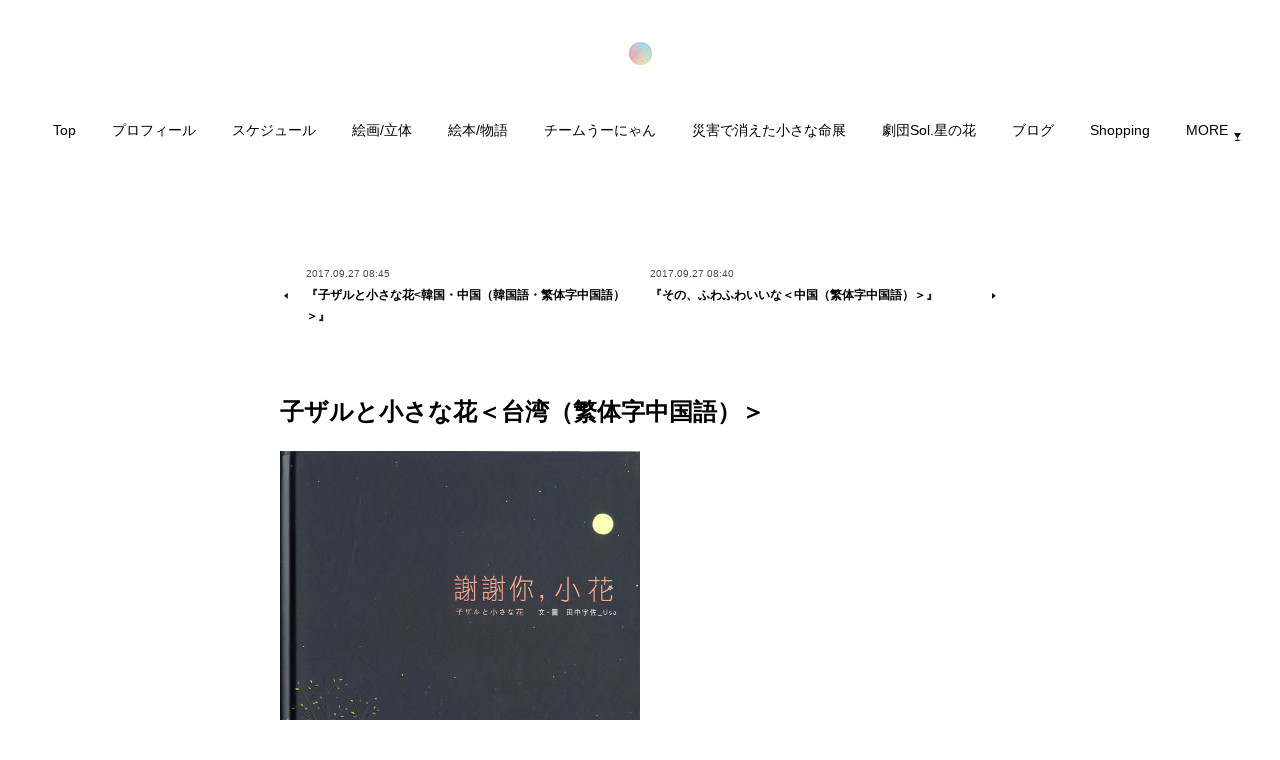

--- FILE ---
content_type: text/html; charset=utf-8
request_url: https://www.usa-peace.com/posts/5856064
body_size: 10464
content:
<!doctype html>

            <html lang="ja" data-reactroot=""><head><meta charSet="UTF-8"/><meta http-equiv="X-UA-Compatible" content="IE=edge"/><meta name="viewport" content="width=device-width,user-scalable=no,initial-scale=1.0,minimum-scale=1.0,maximum-scale=1.0"/><title data-react-helmet="true">子ザルと小さな花＜台湾（繁体字中国語）＞ | Usa official web site</title><link data-react-helmet="true" rel="canonical" href="https://www.usa-peace.com/posts/5856064/"/><meta name="description" content="&quot;Tiny Monkey and the Flower&quot;台湾　　出版社：讀家出版　2011年"/><meta property="fb:app_id" content="522776621188656"/><meta property="og:url" content="https://www.usa-peace.com/posts/5856064"/><meta property="og:type" content="article"/><meta property="og:title" content="子ザルと小さな花＜台湾（繁体字中国語）＞"/><meta property="og:description" content="&quot;Tiny Monkey and the Flower&quot;台湾　　出版社：讀家出版　2011年"/><meta property="og:image" content="https://cdn.amebaowndme.com/madrid-prd/madrid-web/images/sites/321095/91e3717c2e48e4f5b12e8740dea22e92_2e386f0d372b230b67ad8f54c0fe87e1.jpg"/><meta property="og:site_name" content="Usa official web site"/><meta property="og:locale" content="ja_JP"/><meta name="twitter:card" content="summary_large_image"/><meta name="twitter:site" content="@amebaownd"/><meta name="twitter:title" content="子ザルと小さな花＜台湾（繁体字中国語）＞ | Usa official web site"/><meta name="twitter:description" content="&quot;Tiny Monkey and the Flower&quot;台湾　　出版社：讀家出版　2011年"/><meta name="twitter:image" content="https://cdn.amebaowndme.com/madrid-prd/madrid-web/images/sites/321095/91e3717c2e48e4f5b12e8740dea22e92_2e386f0d372b230b67ad8f54c0fe87e1.jpg"/><meta name="twitter:app:id:iphone" content="911640835"/><meta name="twitter:app:url:iphone" content="amebaownd://public/sites/321095/posts/5856064"/><meta name="twitter:app:id:googleplay" content="jp.co.cyberagent.madrid"/><meta name="twitter:app:url:googleplay" content="amebaownd://public/sites/321095/posts/5856064"/><meta name="twitter:app:country" content="US"/><link rel="amphtml" href="https://amp.amebaownd.com/posts/5856064"/><link rel="alternate" type="application/rss+xml" title="Usa official web site" href="https://www.usa-peace.com/rss.xml"/><link rel="alternate" type="application/atom+xml" title="Usa official web site" href="https://www.usa-peace.com/atom.xml"/><link rel="sitemap" type="application/xml" title="Sitemap" href="/sitemap.xml"/><link href="https://static.amebaowndme.com/madrid-frontend/css/user.min-a66be375c.css" rel="stylesheet" type="text/css"/><link href="https://static.amebaowndme.com/madrid-frontend/css/belle/index.min-a66be375c.css" rel="stylesheet" type="text/css"/><link rel="icon" href="https://cdn.amebaowndme.com/madrid-prd/madrid-web/images/sites/321095/3e11ee71ff0b989860f1f2f8459fa6c5_056cc9f92970cbddd3420766a22c78d2.png?width=32&amp;height=32"/><link rel="apple-touch-icon" href="https://cdn.amebaowndme.com/madrid-prd/madrid-web/images/sites/321095/3e11ee71ff0b989860f1f2f8459fa6c5_056cc9f92970cbddd3420766a22c78d2.png?width=180&amp;height=180"/><style id="site-colors" charSet="UTF-8">.u-nav-clr {
  color: #000000;
}
.u-nav-bdr-clr {
  border-color: #000000;
}
.u-nav-bg-clr {
  background-color: #d6cbd6;
}
.u-nav-bg-bdr-clr {
  border-color: #d6cbd6;
}
.u-site-clr {
  color: ;
}
.u-base-bg-clr {
  background-color: #ffffff;
}
.u-btn-clr {
  color: #060208;
}
.u-btn-clr:hover,
.u-btn-clr--active {
  color: rgba(6,2,8, 0.7);
}
.u-btn-clr--disabled,
.u-btn-clr:disabled {
  color: rgba(6,2,8, 0.5);
}
.u-btn-bdr-clr {
  border-color: #7a3614;
}
.u-btn-bdr-clr:hover,
.u-btn-bdr-clr--active {
  border-color: rgba(122,54,20, 0.7);
}
.u-btn-bdr-clr--disabled,
.u-btn-bdr-clr:disabled {
  border-color: rgba(122,54,20, 0.5);
}
.u-btn-bg-clr {
  background-color: #7a3614;
}
.u-btn-bg-clr:hover,
.u-btn-bg-clr--active {
  background-color: rgba(122,54,20, 0.7);
}
.u-btn-bg-clr--disabled,
.u-btn-bg-clr:disabled {
  background-color: rgba(122,54,20, 0.5);
}
.u-txt-clr {
  color: #000000;
}
.u-txt-clr--lv1 {
  color: rgba(0,0,0, 0.7);
}
.u-txt-clr--lv2 {
  color: rgba(0,0,0, 0.5);
}
.u-txt-clr--lv3 {
  color: rgba(0,0,0, 0.3);
}
.u-txt-bg-clr {
  background-color: #e5e5e5;
}
.u-lnk-clr,
.u-clr-area a {
  color: #008000;
}
.u-lnk-clr:visited,
.u-clr-area a:visited {
  color: rgba(0,128,0, 0.7);
}
.u-lnk-clr:hover,
.u-clr-area a:hover {
  color: rgba(0,128,0, 0.5);
}
.u-ttl-blk-clr {
  color: #141414;
}
.u-ttl-blk-bdr-clr {
  border-color: #141414;
}
.u-ttl-blk-bdr-clr--lv1 {
  border-color: #d0d0d0;
}
.u-bdr-clr {
  border-color: #016b52;
}
.u-acnt-bdr-clr {
  border-color: #cc7c8c;
}
.u-acnt-bg-clr {
  background-color: #cc7c8c;
}
body {
  background-color: #ffffff;
}
blockquote {
  color: rgba(0,0,0, 0.7);
  border-left-color: #016b52;
};</style><style id="user-css" charSet="UTF-8">/**
 * @media all
 * 全体に適用したいCSSを記述してください。
 */

a[href*="768382"] time {
display: none:
}

a[href*="707277"] time {
display: none;
}

a[href*="707278"] time {
display: none;
}

a[href*="770095"] time {
display: none;
}

a[href*="771560"] time {
display: none;
}

a[href*="1328303"] time {
display: none;
}

a[href*="848448"] time {
display: none;
}

a[href*="768376"] time {
display: none;
}

.page__main--blog-detail .blog-article__date {
display: none;
} 
 

@media screen and (min-width: 480px) {
  .btn__item {
    display: block;
    margin: 1em auto;
    position: relative;
    text-transform: uppercase;
    overflow: hidden;
      -webkit-transition: all 0.3s;
      -moz-transition: all 0.3s;
      -o-transition: all 0.3s;
      transition: all 0.3s;
  }
  .btn__item::after {
    content: '';
    position: absolute;
    z-index: -1;
    height: 100%;
    left: -35%;
    top: 0;
    transform: skew(50deg);
    transition-duration: 0.6s;
    transform-origin: top left;
    width: 0;
  }
  .btn__item:hover {
    color: #fff;
    background-color: #111;
  }
  .btn__item:hover:after {
    height: 100%;
    width: 135%;
  }
}

@media screen and (min-width: 480px) {
  .global-nav__item>a {
    line-height: 30px;
  }
  .global-nav__item>a::after {
    border-bottom: solid 2px #111;
    bottom: 0;
    content: "";
    display: block;
    transition: all .3s ease;
    -webkit-transition: all .3s ease;
    width: 0;
  }
  .global-nav__item>a:hover::after {
    width: 100%;
  }
  .global-nav__item--active>a,
  .pc .global-nav__item:hover>a {
    opacity:1;
  }
};</style><style media="screen and (max-width: 800px)" id="user-sp-css" charSet="UTF-8">/**
 * @media (max-width: 800px)
 * 画面幅が800px以下のスマートフォン、タブレット用のCSSを記述してください。
 */

a[href*="768382"] time {
display: none;
}

a[href*="707277"] time {
display: none;
}

a[href*="707278"] time {
display: none;
}

a[href*="770095"] time {
display: none;
}

a[href*="771560"] time {
display: none;
}

a[href*="1328303"] time {
display: none;
}

a[href*="848448"] time {
display: none;
}

a[href*="768376"] time {
display: none;
}

.page__main--blog-detail .blog-article__date {
display: none;
} 

.box29 {
    margin: 2em 0;
    background: #dcefff;
}
.box29 .box-title {
    font-size: 1.2em;
    background: #5fb3f5;
    padding: 4px;
    text-align: center;
    color: #FFF;
    font-weight: bold;
    letter-spacing: 0.05em;
}
.box29 p {
    padding: 15px 20px;
    margin: 0;
}



;</style><script>
              (function(i,s,o,g,r,a,m){i['GoogleAnalyticsObject']=r;i[r]=i[r]||function(){
              (i[r].q=i[r].q||[]).push(arguments)},i[r].l=1*new Date();a=s.createElement(o),
              m=s.getElementsByTagName(o)[0];a.async=1;a.src=g;m.parentNode.insertBefore(a,m)
              })(window,document,'script','//www.google-analytics.com/analytics.js','ga');
            </script></head><body id="mdrd-a66be375c" class="u-txt-clr u-base-bg-clr theme-belle plan-premium hide-owndbar "><noscript><iframe src="//www.googletagmanager.com/ns.html?id=GTM-PXK9MM" height="0" width="0" style="display:none;visibility:hidden"></iframe></noscript><script>
            (function(w,d,s,l,i){w[l]=w[l]||[];w[l].push({'gtm.start':
            new Date().getTime(),event:'gtm.js'});var f=d.getElementsByTagName(s)[0],
            j=d.createElement(s),dl=l!='dataLayer'?'&l='+l:'';j.async=true;j.src=
            '//www.googletagmanager.com/gtm.js?id='+i+dl;f.parentNode.insertBefore(j,f);
            })(window,document, 'script', 'dataLayer', 'GTM-PXK9MM');
            </script><div id="content"><div class="page " data-reactroot=""><div class="page__outer"><div class="page__inner u-base-bg-clr"><header class="page__header header"><div class="header__inner u-nav-bg-bdr-clr"><div class="site-icon"><div><img alt=""/></div></div><nav role="navigation" class="header__nav global-nav js-nav-overflow-criterion "><ul class="global-nav__list u-base-bg-clr u-nav-bg-bdr-clr "><li role="button" class="global-nav__item u-nav-bg-bdr-clr js-nav-item "><a target="" class="u-nav-clr u-font u-nav-bdr-clr" href="/">Top</a></li><li role="button" class="global-nav__item u-nav-bg-bdr-clr js-nav-item "><a target="" class="u-nav-clr u-font u-nav-bdr-clr" href="/pages/1217838/blog">プロフィール</a></li><li role="button" class="global-nav__item u-nav-bg-bdr-clr js-nav-item "><a target="" class="u-nav-clr u-font u-nav-bdr-clr" href="/pages/7469215/page_202312062116">スケジュール</a></li><li role="button" class="global-nav__item u-nav-bg-bdr-clr js-nav-item "><a target="" class="u-nav-clr u-font u-nav-bdr-clr" href="/pages/2410437/blog">絵画/立体</a></li><li role="button" class="global-nav__item u-nav-bg-bdr-clr js-nav-item "><a target="" class="u-nav-clr u-font u-nav-bdr-clr" href="/pages/1212766/blog">絵本/物語</a></li><li role="button" class="global-nav__item u-nav-bg-bdr-clr js-nav-item "><a target="" class="u-nav-clr u-font u-nav-bdr-clr" href="/pages/2635105/page_201902231505">チームうーにゃん</a></li><li role="button" class="global-nav__item u-nav-bg-bdr-clr js-nav-item "><a target="" class="u-nav-clr u-font u-nav-bdr-clr" href="/pages/2635096/page_201902231457">災害で消えた小さな命展</a></li><li role="button" class="global-nav__item u-nav-bg-bdr-clr js-nav-item "><a target="" class="u-nav-clr u-font u-nav-bdr-clr" href="/pages/2635107/page_201902231505">劇団Sol.星の花</a></li><li role="button" class="global-nav__item u-nav-bg-bdr-clr js-nav-item "><a target="" class="u-nav-clr u-font u-nav-bdr-clr" href="/pages/2279137/blog">ブログ</a></li><li role="button" class="global-nav__item u-nav-bg-bdr-clr js-nav-item "><a target="" class="u-nav-clr u-font u-nav-bdr-clr" href="/pages/2408413/page_201811232100">Shopping</a></li><li role="button" class="global-nav__item u-nav-bg-bdr-clr js-nav-item "><a target="" class="u-nav-clr u-font u-nav-bdr-clr" href="/pages/1239657/page_201709021533">お仕事依頼/お問い合わせ</a></li></ul></nav><button class="header__icon icon icon--menu2 u-nav-clr"></button></div></header><div><div class="page__main--outer"><div role="main" class="page__main page__main--blog-detail"><div class="section"><div class="blog-article-outer"><article class="blog-article"><div class="complementary-outer complementary-outer--slot1"><div class="complementary complementary--postPrevNext "><div class="block-type--postPrevNext"><div class="pager pager--type2"><ul class="pager__list"><li class="pager__item pager__item--prev"><a class="pager__item-inner" href="/posts/4820196"><time class="pager__date u-txt-clr u-txt-clr--lv1" dateTime="2017-09-27T08:45:03Z">2017.09.27 08:45</time><div><span class="pager__description u-txt-clr">『子ザルと小さな花&lt;韓国・中国（韓国語・繁体字中国語）＞』</span></div><span aria-hidden="true" class="pager__icon icon icon--disclosure-l4 u-txt-clr"></span></a></li><li class="pager__item pager__item--next"><a class="pager__item-inner" href="/posts/3007994"><time class="pager__date u-txt-clr u-txt-clr--lv1" dateTime="2017-09-27T08:40:29Z">2017.09.27 08:40</time><div><span class="pager__description u-txt-clr">『その、ふわふわいいな＜中国（繁体字中国語）＞』</span></div><span aria-hidden="true" class="pager__icon icon icon--disclosure-r4 u-txt-clr"></span></a></li></ul></div></div></div></div><div class="blog-article__inner"><div class="blog-article__header"><time class="blog-article__date u-txt-clr u-txt-clr--lv2" dateTime="2017-09-27T08:40:44Z">2017.09.27 08:40</time></div><div class="blog-article__content"><div class="blog-article__title blog-title"><h1 class="blog-title__text u-txt-clr">子ザルと小さな花＜台湾（繁体字中国語）＞</h1></div><div class="blog-article__body blog-body"><div class="blog-body__item"><div class="img img__item--left img__item--fit"><div><img alt=""/></div></div></div><div class="blog-body__item"><div class="blog-body__text u-txt-clr u-clr-area" data-block-type="text"><p class="">"Tiny Monkey and the Flower"</p><p>台湾　　出版社：讀家出版　2011年<br></p></div></div></div></div><div class="blog-article__footer"><div class="bloginfo"><div class="bloginfo__category bloginfo-category"><ul class="bloginfo-category__list bloginfo-category-list"><li class="bloginfo-category-list__item"><a class="u-txt-clr u-txt-clr--lv2" href="/posts/categories/1610073">外国語の絵本<!-- -->(<!-- -->15<!-- -->)</a></li><li class="bloginfo-category-list__item"><a class="u-txt-clr u-txt-clr--lv2" href="/posts/categories/707278">絵本・書籍<!-- -->(<!-- -->24<!-- -->)</a></li></ul></div></div><div class="reblog-btn-outer"><div class="reblog-btn-body"><button class="reblog-btn"><span class="reblog-btn__inner"><span class="icon icon--reblog2"></span></span></button></div></div></div></div><div class="complementary-outer complementary-outer--slot2"><div class="complementary complementary--postPrevNext "><div class="block-type--postPrevNext"><div class="pager pager--type2"><ul class="pager__list"><li class="pager__item pager__item--prev"><a class="pager__item-inner" href="/posts/4820196"><time class="pager__date u-txt-clr u-txt-clr--lv1" dateTime="2017-09-27T08:45:03Z">2017.09.27 08:45</time><div><span class="pager__description u-txt-clr">『子ザルと小さな花&lt;韓国・中国（韓国語・繁体字中国語）＞』</span></div><span aria-hidden="true" class="pager__icon icon icon--disclosure-l4 u-txt-clr"></span></a></li><li class="pager__item pager__item--next"><a class="pager__item-inner" href="/posts/3007994"><time class="pager__date u-txt-clr u-txt-clr--lv1" dateTime="2017-09-27T08:40:29Z">2017.09.27 08:40</time><div><span class="pager__description u-txt-clr">『その、ふわふわいいな＜中国（繁体字中国語）＞』</span></div><span aria-hidden="true" class="pager__icon icon icon--disclosure-r4 u-txt-clr"></span></a></li></ul></div></div></div><div class="complementary complementary--relatedPosts "><div class="block-type--relatedPosts"></div></div><div class="complementary complementary--shareButton "><div class="block-type--shareButton"><div class="share share--filled share--filled-4"><button class="share__btn--facebook share__btn share__btn--filled"><span aria-hidden="true" class="icon--facebook icon"></span></button><button class="share__btn--twitter share__btn share__btn--filled"><span aria-hidden="true" class="icon--twitter icon"></span></button><button class="share__btn--nanagogo share__btn share__btn--filled"><span aria-hidden="true" class="icon--nanagogo icon"></span></button></div></div></div><div class="complementary complementary--siteFollow "><div class="block-type--siteFollow"><div class="site-follow u-bdr-clr"><div class="site-follow__img"><div><img alt=""/></div></div><div class="site-follow__body"><p class="site-follow__title u-txt-clr"><span class="site-follow__title-inner ">Usa official web site</span></p><p class="site-follow__text u-txt-clr u-txt-clr--lv1">【うさ公式ホームページ】
創作家
「災害で消えた小さな命展」主催。
「災害時ペット捜索・救助チームうーにゃん」、「劇団Sol.星の花」代表。
この３つの活動を通して、命の大切さや思いやる気持ちを伝えていきます。</p><div class="site-follow__btn-outer"><button class="site-follow__btn site-follow__btn--yet"><div class="site-follow__btn-text"><span aria-hidden="true" class="site-follow__icon icon icon--plus"></span>フォロー</div></button></div></div></div></div></div></div><div class="blog-article__comment"><div class="comment-list js-comment-list"><div><p class="comment-count u-txt-clr u-txt-clr--lv2"><span>0</span>コメント</p><ul><li class="comment-list__item comment-item js-comment-form"><div class="comment-item__body"><form class="comment-item__form u-bdr-clr "><div class="comment-item__form-head"><textarea type="text" id="post-comment" maxLength="1100" placeholder="コメントする..." class="comment-item__input"></textarea></div><div class="comment-item__form-foot"><p class="comment-item__count-outer"><span class="comment-item__count ">1000</span> / 1000</p><button type="submit" disabled="" class="comment-item__submit">投稿</button></div></form></div></li></ul></div></div></div><div class="complementary-outer complementary-outer--slot3"><div class="complementary complementary--keywordSearch "><div class="block-type--keywordSearch"><div class="block-type--keyword-search"><h3 class="heading-common u-txt-clr u-bdr-clr">検索</h3><div class="keyword-search u-bdr-clr"><form action="" name="keywordSearchForm0" novalidate=""><label for="keyword-search-0" aria-hidden="true" class="keyword-search__icon icon icon--search3"></label><input type="search" id="keyword-search-0" placeholder="キーワードを入力" name="keyword" maxLength="100" class="keyword-search__input"/></form></div></div></div></div></div><div class="pswp" tabindex="-1" role="dialog" aria-hidden="true"><div class="pswp__bg"></div><div class="pswp__scroll-wrap"><div class="pswp__container"><div class="pswp__item"></div><div class="pswp__item"></div><div class="pswp__item"></div></div><div class="pswp__ui pswp__ui--hidden"><div class="pswp__top-bar"><div class="pswp__counter"></div><button class="pswp__button pswp__button--close" title="Close (Esc)"></button><button class="pswp__button pswp__button--share" title="Share"></button><button class="pswp__button pswp__button--fs" title="Toggle fullscreen"></button><button class="pswp__button pswp__button--zoom" title="Zoom in/out"></button><div class="pswp__preloader"><div class="pswp__preloader__icn"><div class="pswp__preloader__cut"><div class="pswp__preloader__donut"></div></div></div></div></div><div class="pswp__share-modal pswp__share-modal--hidden pswp__single-tap"><div class="pswp__share-tooltip"></div></div><div class="pswp__button pswp__button--close pswp__close"><span class="pswp__close__item pswp__close"></span><span class="pswp__close__item pswp__close"></span></div><div class="pswp__bottom-bar"><button class="pswp__button pswp__button--arrow--left js-lightbox-arrow" title="Previous (arrow left)"></button><button class="pswp__button pswp__button--arrow--right js-lightbox-arrow" title="Next (arrow right)"></button></div><div class=""><div class="pswp__caption"><div class="pswp__caption"></div><div class="pswp__caption__link"><a class="js-link"></a></div></div></div></div></div></div></article></div></div></div></div></div><footer role="contentinfo" class="page__footer footer" style="opacity:1 !important;visibility:visible !important;text-indent:0 !important;overflow:visible !important;position:static !important"><div class="footer__inner u-bdr-clr " style="opacity:1 !important;visibility:visible !important;text-indent:0 !important;overflow:visible !important;display:block !important;transform:none !important"><div class="footer__item u-bdr-clr" style="opacity:1 !important;visibility:visible !important;text-indent:0 !important;overflow:visible !important;display:block !important;transform:none !important"><p class="footer__copyright u-font"><small class="u-txt-clr u-txt-clr--lv2 u-font" style="color:rgba(0,0,0, 0.5) !important">Copyright © <!-- -->2026<!-- --> <!-- -->Usa official web site<!-- -->.</small></p></div></div></footer></div></div><div class="toast"></div></div></div><script charSet="UTF-8">window.mdrdEnv="prd";</script><script charSet="UTF-8">window.INITIAL_STATE={"authenticate":{"authCheckCompleted":false,"isAuthorized":false},"blogPostReblogs":{},"category":{},"currentSite":{"fetching":false,"status":null,"site":{}},"shopCategory":{},"categories":{},"notifications":{},"page":{},"paginationTitle":{},"postArchives":{},"postComments":{"5856064":{"data":[],"pagination":{"total":0,"offset":0,"limit":3,"cursors":{"after":"","before":""}},"fetching":false},"submitting":false,"postStatus":null},"postDetail":{"postDetail-blogPostId:5856064":{"fetching":false,"loaded":true,"meta":{"code":200},"data":{"id":"5856064","userId":"455519","siteId":"321095","status":"publish","title":"子ザルと小さな花＜台湾（繁体字中国語）＞","contents":[{"type":"image","fit":true,"scale":0.5,"align":"left","url":"https:\u002F\u002Fcdn.amebaowndme.com\u002Fmadrid-prd\u002Fmadrid-web\u002Fimages\u002Fsites\u002F321095\u002F91e3717c2e48e4f5b12e8740dea22e92_2e386f0d372b230b67ad8f54c0fe87e1.jpg","link":"","width":2809,"height":3410,"target":"_self","lightboxIndex":0},{"type":"text","format":"html","value":"\u003Cp class=\"\"\u003E\"Tiny Monkey and the Flower\"\u003C\u002Fp\u003E\u003Cp\u003E台湾　　出版社：讀家出版　2011年\u003Cbr\u003E\u003C\u002Fp\u003E"}],"urlPath":"","publishedUrl":"https:\u002F\u002Fwww.usa-peace.com\u002Fposts\u002F5856064","ogpDescription":"","ogpImageUrl":"","contentFiltered":"","viewCount":0,"commentCount":0,"reblogCount":0,"prevBlogPost":{"id":"4820196","title":"『子ザルと小さな花\u003C韓国・中国（韓国語・繁体字中国語）＞』","summary":"\"Tiny Monkey and the Flower\"韓国・ベトナム・中国　出版社：BFbooks　2012年","imageUrl":"https:\u002F\u002Fcdn.amebaowndme.com\u002Fmadrid-prd\u002Fmadrid-web\u002Fimages\u002Fsites\u002F321095\u002F6f6efd45e6b72fbde4187b8477d364b4_9ee5f584444e29ce5710933d5d71f010.jpg","publishedAt":"2017-09-27T08:45:03Z"},"nextBlogPost":{"id":"3007994","title":"『その、ふわふわいいな＜中国（繁体字中国語）＞』","summary":"\"I want something fluffy\" Chinese version\"文:たかぎ なまこ　絵:うさ台湾　出版社：讀家文化出版 ","imageUrl":"https:\u002F\u002Fcdn.amebaowndme.com\u002Fmadrid-prd\u002Fmadrid-web\u002Fimages\u002Fsites\u002F321095\u002F1c41deaa800621d87410c04b00a76fdd_1c8c4d334a7444ed9b17aed7707f60d3.jpg","publishedAt":"2017-09-27T08:40:29Z"},"rebloggedPost":false,"blogCategories":[{"id":"1610073","siteId":"321095","label":"外国語の絵本","publishedCount":15,"createdAt":"2018-11-24T13:45:17Z","updatedAt":"2018-11-24T13:45:17Z"},{"id":"707278","siteId":"321095","label":"絵本・書籍","publishedCount":24,"createdAt":"2017-07-13T07:06:22Z","updatedAt":"2020-03-03T05:22:54Z"}],"user":{"id":"455519","nickname":"usa","description":"","official":false,"photoUrl":"https:\u002F\u002Fprofile-api.ameba.jp\u002Fv2\u002Fas\u002Fi1319f7c748b448abc0382803e011138a5507c6e\u002FprofileImage?cat=300","followingCount":1,"createdAt":"2017-07-13T04:08:25Z","updatedAt":"2026-01-23T09:15:30Z"},"updateUser":{"id":"455519","nickname":"usa","description":"","official":false,"photoUrl":"https:\u002F\u002Fprofile-api.ameba.jp\u002Fv2\u002Fas\u002Fi1319f7c748b448abc0382803e011138a5507c6e\u002FprofileImage?cat=300","followingCount":1,"createdAt":"2017-07-13T04:08:25Z","updatedAt":"2026-01-23T09:15:30Z"},"comments":{"pagination":{"total":0,"offset":0,"limit":3,"cursors":{"after":"","before":""}},"data":[]},"publishedAt":"2017-09-27T08:40:44Z","createdAt":"2019-03-08T21:36:05Z","updatedAt":"2019-03-08T21:59:58Z","version":3}}},"postList":{},"shopList":{},"shopItemDetail":{},"pureAd":{},"keywordSearch":{},"proxyFrame":{"loaded":false},"relatedPostList":{},"route":{"route":{"path":"\u002Fposts\u002F:blog_post_id","component":function Connect(props, context) {
        _classCallCheck(this, Connect);

        var _this = _possibleConstructorReturn(this, _Component.call(this, props, context));

        _this.version = version;
        _this.store = props.store || context.store;

        (0, _invariant2["default"])(_this.store, 'Could not find "store" in either the context or ' + ('props of "' + connectDisplayName + '". ') + 'Either wrap the root component in a <Provider>, ' + ('or explicitly pass "store" as a prop to "' + connectDisplayName + '".'));

        var storeState = _this.store.getState();
        _this.state = { storeState: storeState };
        _this.clearCache();
        return _this;
      },"route":{"id":"0","type":"blog_post_detail","idForType":"0","title":"","urlPath":"\u002Fposts\u002F:blog_post_id","isHomePage":false}},"params":{"blog_post_id":"5856064"},"location":{"pathname":"\u002Fposts\u002F5856064","search":"","hash":"","action":"POP","key":"zsz3kl","query":{}}},"siteConfig":{"tagline":"【うさ公式ホームページ】\n創作家\n「災害で消えた小さな命展」主催。\n「災害時ペット捜索・救助チームうーにゃん」、「劇団Sol.星の花」代表。\nこの３つの活動を通して、命の大切さや思いやる気持ちを伝えていきます。","title":"Usa official web site","copyright":"","iconUrl":"https:\u002F\u002Fcdn.amebaowndme.com\u002Fmadrid-prd\u002Fmadrid-web\u002Fimages\u002Fsites\u002F321095\u002Fc83d8dad5137283729b453eebc61a6f9_77002062e3fe8991b54c2ab15d0e1219.jpg","logoUrl":"https:\u002F\u002Fcdn.amebaowndme.com\u002Fmadrid-prd\u002Fmadrid-web\u002Fimages\u002Fsites\u002F321095\u002F4ac1de7b27e505857e50be0088a4bb33_c3068fc60fec65f717975071d6055af9.jpg","coverImageUrl":"https:\u002F\u002Fcdn.amebaowndme.com\u002Fmadrid-prd\u002Fmadrid-web\u002Fimages\u002Fsites\u002F321095\u002F2b1ec42d5a4c8c4cdce673fc04bc95ec_3a17701bc39fe5a645e01f19a7f355cf.png","homePageId":"1125883","siteId":"321095","siteCategoryIds":[1,93,95],"themeId":"8","theme":"belle","shopId":"","openedShop":false,"shop":{"law":{"userType":"","corporateName":"","firstName":"","lastName":"","zipCode":"","prefecture":"","address":"","telNo":"","aboutContact":"","aboutPrice":"","aboutPay":"","aboutService":"","aboutReturn":""},"privacyPolicy":{"operator":"","contact":"","collectAndUse":"","restrictionToThirdParties":"","supervision":"","disclosure":"","cookie":""}},"user":{"id":"455519","nickname":"usa","photoUrl":"","createdAt":"2017-07-13T04:08:25Z","updatedAt":"2026-01-23T09:15:30Z"},"commentApproval":"accept","plan":{"id":"6","name":"premium-annual","ownd_header":true,"powered_by":true,"pure_ads":true},"verifiedType":"general","navigations":[{"title":"Top","urlPath":".\u002F","target":"_self","pageId":"1125883"},{"title":"プロフィール","urlPath":".\u002Fpages\u002F1217838\u002Fblog","target":"_self","pageId":"1217838"},{"title":"スケジュール","urlPath":".\u002Fpages\u002F7469215\u002Fpage_202312062116","target":"_self","pageId":"7469215"},{"title":"絵画\u002F立体","urlPath":".\u002Fpages\u002F2410437\u002Fblog","target":"_self","pageId":"2410437"},{"title":"絵本\u002F物語","urlPath":".\u002Fpages\u002F1212766\u002Fblog","target":"_self","pageId":"1212766"},{"title":"チームうーにゃん","urlPath":".\u002Fpages\u002F2635105\u002Fpage_201902231505","target":"_self","pageId":"2635105"},{"title":"災害で消えた小さな命展","urlPath":".\u002Fpages\u002F2635096\u002Fpage_201902231457","target":"_self","pageId":"2635096"},{"title":"劇団Sol.星の花","urlPath":".\u002Fpages\u002F2635107\u002Fpage_201902231505","target":"_self","pageId":"2635107"},{"title":"ブログ","urlPath":".\u002Fpages\u002F2279137\u002Fblog","target":"_self","pageId":"2279137"},{"title":"Shopping","urlPath":".\u002Fpages\u002F2408413\u002Fpage_201811232100","target":"_self","pageId":"2408413"},{"title":"お仕事依頼\u002Fお問い合わせ","urlPath":".\u002Fpages\u002F1239657\u002Fpage_201709021533","target":"_self","pageId":"1239657"}],"routings":[{"id":"0","type":"blog","idForType":"0","title":"","urlPath":"\u002Fposts\u002Fpage\u002F:page_num","isHomePage":false},{"id":"0","type":"blog_post_archive","idForType":"0","title":"","urlPath":"\u002Fposts\u002Farchives\u002F:yyyy\u002F:mm","isHomePage":false},{"id":"0","type":"blog_post_archive","idForType":"0","title":"","urlPath":"\u002Fposts\u002Farchives\u002F:yyyy\u002F:mm\u002Fpage\u002F:page_num","isHomePage":false},{"id":"0","type":"blog_post_category","idForType":"0","title":"","urlPath":"\u002Fposts\u002Fcategories\u002F:category_id","isHomePage":false},{"id":"0","type":"blog_post_category","idForType":"0","title":"","urlPath":"\u002Fposts\u002Fcategories\u002F:category_id\u002Fpage\u002F:page_num","isHomePage":false},{"id":"0","type":"author","idForType":"0","title":"","urlPath":"\u002Fauthors\u002F:user_id","isHomePage":false},{"id":"0","type":"author","idForType":"0","title":"","urlPath":"\u002Fauthors\u002F:user_id\u002Fpage\u002F:page_num","isHomePage":false},{"id":"0","type":"blog_post_category","idForType":"0","title":"","urlPath":"\u002Fposts\u002Fcategory\u002F:category_id","isHomePage":false},{"id":"0","type":"blog_post_category","idForType":"0","title":"","urlPath":"\u002Fposts\u002Fcategory\u002F:category_id\u002Fpage\u002F:page_num","isHomePage":false},{"id":"0","type":"blog_post_detail","idForType":"0","title":"","urlPath":"\u002Fposts\u002F:blog_post_id","isHomePage":false},{"id":"0","type":"keywordSearch","idForType":"0","title":"","urlPath":"\u002Fsearch\u002Fq\u002F:query","isHomePage":false},{"id":"0","type":"keywordSearch","idForType":"0","title":"","urlPath":"\u002Fsearch\u002Fq\u002F:query\u002Fpage\u002F:page_num","isHomePage":false},{"id":"7469215","type":"static","idForType":"0","title":"スケジュール","urlPath":"\u002Fpages\u002F7469215\u002F","isHomePage":false},{"id":"7469215","type":"static","idForType":"0","title":"スケジュール","urlPath":"\u002Fpages\u002F7469215\u002F:url_path","isHomePage":false},{"id":"7469159","type":"blog","idForType":"0","title":"スケジュール","urlPath":"\u002Fpages\u002F7469159\u002F","isHomePage":false},{"id":"7469159","type":"blog","idForType":"0","title":"スケジュール","urlPath":"\u002Fpages\u002F7469159\u002F:url_path","isHomePage":false},{"id":"2635107","type":"static","idForType":"0","title":"劇団Sol.星の花","urlPath":"\u002Fpages\u002F2635107\u002F","isHomePage":false},{"id":"2635107","type":"static","idForType":"0","title":"劇団Sol.星の花","urlPath":"\u002Fpages\u002F2635107\u002F:url_path","isHomePage":false},{"id":"2635105","type":"static","idForType":"0","title":"チームうーにゃん","urlPath":"\u002Fpages\u002F2635105\u002F","isHomePage":false},{"id":"2635105","type":"static","idForType":"0","title":"チームうーにゃん","urlPath":"\u002Fpages\u002F2635105\u002F:url_path","isHomePage":false},{"id":"2635096","type":"static","idForType":"0","title":"災害で消えた小さな命展","urlPath":"\u002Fpages\u002F2635096\u002F","isHomePage":false},{"id":"2635096","type":"static","idForType":"0","title":"災害で消えた小さな命展","urlPath":"\u002Fpages\u002F2635096\u002F:url_path","isHomePage":false},{"id":"2410437","type":"blog","idForType":"0","title":"絵画\u002F立体","urlPath":"\u002Fpages\u002F2410437\u002F","isHomePage":false},{"id":"2410437","type":"blog","idForType":"0","title":"絵画\u002F立体","urlPath":"\u002Fpages\u002F2410437\u002F:url_path","isHomePage":false},{"id":"2408413","type":"static","idForType":"0","title":"Shopping","urlPath":"\u002Fpages\u002F2408413\u002F","isHomePage":false},{"id":"2408413","type":"static","idForType":"0","title":"Shopping","urlPath":"\u002Fpages\u002F2408413\u002F:url_path","isHomePage":false},{"id":"2279137","type":"blog","idForType":"0","title":"ブログ","urlPath":"\u002Fpages\u002F2279137\u002F","isHomePage":false},{"id":"2279137","type":"blog","idForType":"0","title":"ブログ","urlPath":"\u002Fpages\u002F2279137\u002F:url_path","isHomePage":false},{"id":"1239657","type":"static","idForType":"0","title":"お仕事依頼\u002Fお問い合わせ","urlPath":"\u002Fpages\u002F1239657\u002F","isHomePage":false},{"id":"1239657","type":"static","idForType":"0","title":"お仕事依頼\u002Fお問い合わせ","urlPath":"\u002Fpages\u002F1239657\u002F:url_path","isHomePage":false},{"id":"1217838","type":"blog","idForType":"0","title":"プロフィール","urlPath":"\u002Fpages\u002F1217838\u002F","isHomePage":false},{"id":"1217838","type":"blog","idForType":"0","title":"プロフィール","urlPath":"\u002Fpages\u002F1217838\u002F:url_path","isHomePage":false},{"id":"1212766","type":"blog","idForType":"0","title":"絵本\u002F物語","urlPath":"\u002Fpages\u002F1212766\u002F","isHomePage":false},{"id":"1212766","type":"blog","idForType":"0","title":"絵本\u002F物語","urlPath":"\u002Fpages\u002F1212766\u002F:url_path","isHomePage":false},{"id":"1125883","type":"blog","idForType":"0","title":"Top","urlPath":"\u002Fpages\u002F1125883\u002F","isHomePage":true},{"id":"1125883","type":"blog","idForType":"0","title":"Top","urlPath":"\u002Fpages\u002F1125883\u002F:url_path","isHomePage":true},{"id":"1125883","type":"blog","idForType":"0","title":"Top","urlPath":"\u002F","isHomePage":true}],"siteColors":{"navigationBackground":"#d6cbd6","navigationText":"#000000","siteTitleText":"","background":"#ffffff","buttonBackground":"#7a3614","buttonText":"#060208","text":"#000000","link":"#008000","titleBlock":"#141414","border":"#016b52","accent":"#cc7c8c"},"wovnioAttribute":"","useAuthorBlock":false,"twitterHashtags":"","createdAt":"2017-07-13T04:09:42Z","seoTitle":"うさOfficial Web Site","isPreview":false,"siteCategory":[{"id":"1","label":"個人のブログやポートフォリオ"},{"id":"93","label":"写真・イラスト・アート"},{"id":"95","label":"デザイン・アート"}],"previewPost":null,"previewShopItem":null,"hasAmebaIdConnection":false,"serverTime":"2026-01-26T14:15:49Z","complementaries":{"1":{"contents":{"layout":{"rows":[{"columns":[{"blocks":[{"type":"postPrevNext","showImage":false}]}]}]}},"created_at":"2021-05-09T14:37:01Z","updated_at":"2021-05-09T15:25:56Z"},"2":{"contents":{"layout":{"rows":[{"columns":[{"blocks":[{"type":"postPrevNext","showImage":false},{"type":"relatedPosts","layoutType":"gridm","showHeading":true,"heading":"関連記事","limit":6},{"type":"shareButton","design":"filled","providers":["facebook","twitter","nanagogo","line"]},{"type":"siteFollow","description":""}]}]}]}},"created_at":"2017-07-13T04:09:42Z","updated_at":"2021-05-09T15:25:56Z"},"3":{"contents":{"layout":{"rows":[{"columns":[{"blocks":[{"type":"keywordSearch","heading":"検索","showHeading":true}]}]}]}},"created_at":"2021-05-09T14:37:01Z","updated_at":"2021-05-09T15:25:56Z"},"4":{"contents":{"layout":{"rows":[{"columns":[{"blocks":[]}]}]}},"created_at":"2021-05-09T14:37:01Z","updated_at":"2021-05-09T15:25:56Z"},"11":{"contents":{"layout":{"rows":[{"columns":[{"blocks":[{"type":"siteFollow","description":""},{"type":"post","mode":"summary","title":"記事一覧","buttonTitle":"","limit":5,"layoutType":"sidebarm","categoryIds":"","showTitle":true,"showButton":true,"sortType":"recent"},{"type":"postsCategory","heading":"カテゴリ","showHeading":true,"showCount":true,"design":"tagcloud"},{"type":"postsArchive","heading":"アーカイブ","showHeading":true,"design":"accordion"},{"type":"keywordSearch","heading":"","showHeading":false}]}]}]}},"created_at":"2017-07-13T04:09:42Z","updated_at":"2017-07-13T04:09:42Z"}},"siteColorsCss":".u-nav-clr {\n  color: #000000;\n}\n.u-nav-bdr-clr {\n  border-color: #000000;\n}\n.u-nav-bg-clr {\n  background-color: #d6cbd6;\n}\n.u-nav-bg-bdr-clr {\n  border-color: #d6cbd6;\n}\n.u-site-clr {\n  color: ;\n}\n.u-base-bg-clr {\n  background-color: #ffffff;\n}\n.u-btn-clr {\n  color: #060208;\n}\n.u-btn-clr:hover,\n.u-btn-clr--active {\n  color: rgba(6,2,8, 0.7);\n}\n.u-btn-clr--disabled,\n.u-btn-clr:disabled {\n  color: rgba(6,2,8, 0.5);\n}\n.u-btn-bdr-clr {\n  border-color: #7a3614;\n}\n.u-btn-bdr-clr:hover,\n.u-btn-bdr-clr--active {\n  border-color: rgba(122,54,20, 0.7);\n}\n.u-btn-bdr-clr--disabled,\n.u-btn-bdr-clr:disabled {\n  border-color: rgba(122,54,20, 0.5);\n}\n.u-btn-bg-clr {\n  background-color: #7a3614;\n}\n.u-btn-bg-clr:hover,\n.u-btn-bg-clr--active {\n  background-color: rgba(122,54,20, 0.7);\n}\n.u-btn-bg-clr--disabled,\n.u-btn-bg-clr:disabled {\n  background-color: rgba(122,54,20, 0.5);\n}\n.u-txt-clr {\n  color: #000000;\n}\n.u-txt-clr--lv1 {\n  color: rgba(0,0,0, 0.7);\n}\n.u-txt-clr--lv2 {\n  color: rgba(0,0,0, 0.5);\n}\n.u-txt-clr--lv3 {\n  color: rgba(0,0,0, 0.3);\n}\n.u-txt-bg-clr {\n  background-color: #e5e5e5;\n}\n.u-lnk-clr,\n.u-clr-area a {\n  color: #008000;\n}\n.u-lnk-clr:visited,\n.u-clr-area a:visited {\n  color: rgba(0,128,0, 0.7);\n}\n.u-lnk-clr:hover,\n.u-clr-area a:hover {\n  color: rgba(0,128,0, 0.5);\n}\n.u-ttl-blk-clr {\n  color: #141414;\n}\n.u-ttl-blk-bdr-clr {\n  border-color: #141414;\n}\n.u-ttl-blk-bdr-clr--lv1 {\n  border-color: #d0d0d0;\n}\n.u-bdr-clr {\n  border-color: #016b52;\n}\n.u-acnt-bdr-clr {\n  border-color: #cc7c8c;\n}\n.u-acnt-bg-clr {\n  background-color: #cc7c8c;\n}\nbody {\n  background-color: #ffffff;\n}\nblockquote {\n  color: rgba(0,0,0, 0.7);\n  border-left-color: #016b52;\n}","siteFont":{"id":"25","name":"ゴシック"},"siteCss":"\u002F**\n * @media all\n * 全体に適用したいCSSを記述してください。\n *\u002F\n\na[href*=\"768382\"] time {\ndisplay: none:\n}\n\na[href*=\"707277\"] time {\ndisplay: none;\n}\n\na[href*=\"707278\"] time {\ndisplay: none;\n}\n\na[href*=\"770095\"] time {\ndisplay: none;\n}\n\na[href*=\"771560\"] time {\ndisplay: none;\n}\n\na[href*=\"1328303\"] time {\ndisplay: none;\n}\n\na[href*=\"848448\"] time {\ndisplay: none;\n}\n\na[href*=\"768376\"] time {\ndisplay: none;\n}\n\n.page__main--blog-detail .blog-article__date {\ndisplay: none;\n} \n \n\n@media screen and (min-width: 480px) {\n  .btn__item {\n    display: block;\n    margin: 1em auto;\n    position: relative;\n    text-transform: uppercase;\n    overflow: hidden;\n      -webkit-transition: all 0.3s;\n      -moz-transition: all 0.3s;\n      -o-transition: all 0.3s;\n      transition: all 0.3s;\n  }\n  .btn__item::after {\n    content: '';\n    position: absolute;\n    z-index: -1;\n    height: 100%;\n    left: -35%;\n    top: 0;\n    transform: skew(50deg);\n    transition-duration: 0.6s;\n    transform-origin: top left;\n    width: 0;\n  }\n  .btn__item:hover {\n    color: #fff;\n    background-color: #111;\n  }\n  .btn__item:hover:after {\n    height: 100%;\n    width: 135%;\n  }\n}\n\n@media screen and (min-width: 480px) {\n  .global-nav__item\u003Ea {\n    line-height: 30px;\n  }\n  .global-nav__item\u003Ea::after {\n    border-bottom: solid 2px #111;\n    bottom: 0;\n    content: \"\";\n    display: block;\n    transition: all .3s ease;\n    -webkit-transition: all .3s ease;\n    width: 0;\n  }\n  .global-nav__item\u003Ea:hover::after {\n    width: 100%;\n  }\n  .global-nav__item--active\u003Ea,\n  .pc .global-nav__item:hover\u003Ea {\n    opacity:1;\n  }\n}","siteSpCss":"\u002F**\n * @media (max-width: 800px)\n * 画面幅が800px以下のスマートフォン、タブレット用のCSSを記述してください。\n *\u002F\n\na[href*=\"768382\"] time {\ndisplay: none;\n}\n\na[href*=\"707277\"] time {\ndisplay: none;\n}\n\na[href*=\"707278\"] time {\ndisplay: none;\n}\n\na[href*=\"770095\"] time {\ndisplay: none;\n}\n\na[href*=\"771560\"] time {\ndisplay: none;\n}\n\na[href*=\"1328303\"] time {\ndisplay: none;\n}\n\na[href*=\"848448\"] time {\ndisplay: none;\n}\n\na[href*=\"768376\"] time {\ndisplay: none;\n}\n\n.page__main--blog-detail .blog-article__date {\ndisplay: none;\n} \n\n.box29 {\n    margin: 2em 0;\n    background: #dcefff;\n}\n.box29 .box-title {\n    font-size: 1.2em;\n    background: #5fb3f5;\n    padding: 4px;\n    text-align: center;\n    color: #FFF;\n    font-weight: bold;\n    letter-spacing: 0.05em;\n}\n.box29 p {\n    padding: 15px 20px;\n    margin: 0;\n}\n\n\n\n","meta":{"Title":"子ザルと小さな花＜台湾（繁体字中国語）＞ | うさOfficial Web Site","Description":"\"Tiny Monkey and the Flower\"台湾　　出版社：讀家出版　2011年","Keywords":"","Noindex":false,"Nofollow":false,"CanonicalUrl":"https:\u002F\u002Fwww.usa-peace.com\u002Fposts\u002F5856064","AmpHtml":"https:\u002F\u002Famp.amebaownd.com\u002Fposts\u002F5856064","DisabledFragment":false,"OgMeta":{"Type":"article","Title":"子ザルと小さな花＜台湾（繁体字中国語）＞","Description":"\"Tiny Monkey and the Flower\"台湾　　出版社：讀家出版　2011年","Image":"https:\u002F\u002Fcdn.amebaowndme.com\u002Fmadrid-prd\u002Fmadrid-web\u002Fimages\u002Fsites\u002F321095\u002F91e3717c2e48e4f5b12e8740dea22e92_2e386f0d372b230b67ad8f54c0fe87e1.jpg","SiteName":"Usa official web site","Locale":"ja_JP"},"DeepLinkMeta":{"Ios":{"Url":"amebaownd:\u002F\u002Fpublic\u002Fsites\u002F321095\u002Fposts\u002F5856064","AppStoreId":"911640835","AppName":"Ameba Ownd"},"Android":{"Url":"amebaownd:\u002F\u002Fpublic\u002Fsites\u002F321095\u002Fposts\u002F5856064","AppName":"Ameba Ownd","Package":"jp.co.cyberagent.madrid"},"WebUrl":"https:\u002F\u002Fwww.usa-peace.com\u002Fposts\u002F5856064"},"TwitterCard":{"Type":"summary_large_image","Site":"@amebaownd","Creator":"","Title":"子ザルと小さな花＜台湾（繁体字中国語）＞ | Usa official web site","Description":"\"Tiny Monkey and the Flower\"台湾　　出版社：讀家出版　2011年","Image":"https:\u002F\u002Fcdn.amebaowndme.com\u002Fmadrid-prd\u002Fmadrid-web\u002Fimages\u002Fsites\u002F321095\u002F91e3717c2e48e4f5b12e8740dea22e92_2e386f0d372b230b67ad8f54c0fe87e1.jpg"},"TwitterAppCard":{"CountryCode":"US","IPhoneAppId":"911640835","AndroidAppPackageName":"jp.co.cyberagent.madrid","CustomUrl":"amebaownd:\u002F\u002Fpublic\u002Fsites\u002F321095\u002Fposts\u002F5856064"},"SiteName":"Usa official web site","ImageUrl":"https:\u002F\u002Fcdn.amebaowndme.com\u002Fmadrid-prd\u002Fmadrid-web\u002Fimages\u002Fsites\u002F321095\u002F91e3717c2e48e4f5b12e8740dea22e92_2e386f0d372b230b67ad8f54c0fe87e1.jpg","FacebookAppId":"522776621188656","InstantArticleId":"","FaviconUrl":"https:\u002F\u002Fcdn.amebaowndme.com\u002Fmadrid-prd\u002Fmadrid-web\u002Fimages\u002Fsites\u002F321095\u002F3e11ee71ff0b989860f1f2f8459fa6c5_056cc9f92970cbddd3420766a22c78d2.png?width=32&height=32","AppleTouchIconUrl":"https:\u002F\u002Fcdn.amebaowndme.com\u002Fmadrid-prd\u002Fmadrid-web\u002Fimages\u002Fsites\u002F321095\u002F3e11ee71ff0b989860f1f2f8459fa6c5_056cc9f92970cbddd3420766a22c78d2.png?width=180&height=180","RssItems":[{"title":"Usa official web site","url":"https:\u002F\u002Fwww.usa-peace.com\u002Frss.xml"}],"AtomItems":[{"title":"Usa official web site","url":"https:\u002F\u002Fwww.usa-peace.com\u002Fatom.xml"}]},"googleConfig":{"TrackingCode":"","SiteVerificationCode":""},"lanceTrackingUrl":"","FRM_ID_SIGNUP":"c.ownd-sites_r.ownd-sites_321095","landingPageParams":{"domain":"www.usa-peace.com","protocol":"https","urlPath":"\u002Fposts\u002F5856064"}},"siteFollow":{},"siteServiceTokens":{},"snsFeed":{},"toastMessages":{"messages":[]},"user":{"loaded":false,"me":{}},"userSites":{"fetching":null,"sites":[]},"userSiteCategories":{}};</script><script src="https://static.amebaowndme.com/madrid-metro/js/belle-c961039a0e890b88fbda.js" charSet="UTF-8"></script><style charSet="UTF-8">      .u-font {
        font-family: "Helvetica neue", Arial, Roboto, "Droid Sans", "ヒラギノ角ゴ ProN W3", "Hiragino Kaku Gothic ProN", "メイリオ", Meiryo, sans-serif;
      }    </style></body></html>